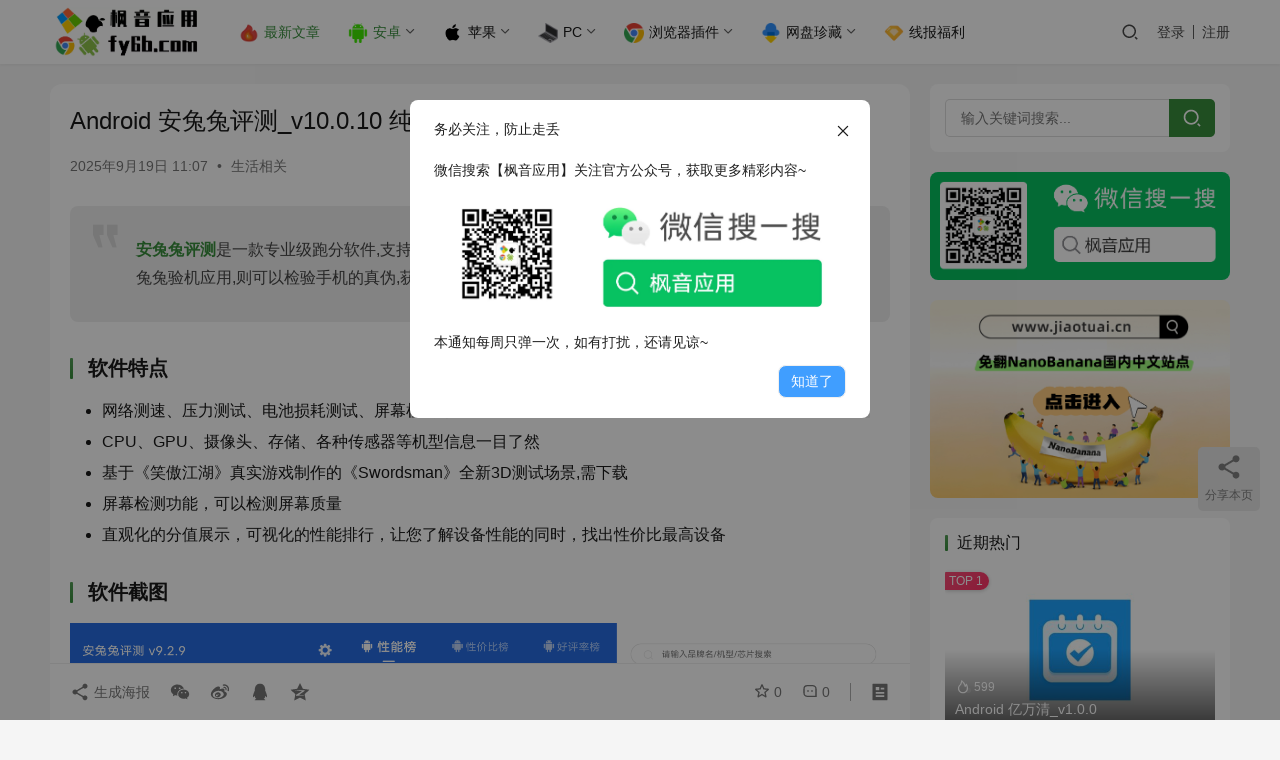

--- FILE ---
content_type: text/html; charset=UTF-8
request_url: https://www.fy6b.com/anrabite.html
body_size: 15330
content:
<!DOCTYPE html>
<html lang="zh-Hans">
<head>
    <meta charset="UTF-8">
    <meta http-equiv="X-UA-Compatible" content="IE=edge,chrome=1">
    <meta name="renderer" content="webkit">
    <meta name="viewport" content="width=device-width,initial-scale=1,maximum-scale=5">
    <title>Android 安兔兔评测_v10.0.10 纯净版 | 枫音应用</title>
    	<style>img:is([sizes="auto" i], [sizes^="auto," i]) { contain-intrinsic-size: 3000px 1500px }</style>
	<meta name="keywords" content="安兔兔评测">
<meta name="description" content="安兔兔评测是一款专业级跑分软件,支持Vulkan、UFS3.0等最新技术,可以清楚了解手机的真实性能。安兔兔验机应用,则可以检验手机的真伪,获取硬件参数。同时关注业界热点,实时为您更新手机资讯。 软件特点 网络测速、压力测试、电池损耗测试、屏幕检测等功能 CPU、GPU、摄像头、存储、各种传感器等机型信息一目了然 基于…">
<meta property="og:type" content="article">
<meta property="og:url" content="https://www.fy6b.com/anrabite.html">
<meta property="og:site_name" content="枫音应用">
<meta property="og:title" content="Android 安兔兔评测_v10.0.10 纯净版">
<meta property="og:image" content="https://cdn.fy6b.com/wp-content/uploads/2022/01/2022012902524139.jpg">
<meta property="og:description" content="安兔兔评测是一款专业级跑分软件,支持Vulkan、UFS3.0等最新技术,可以清楚了解手机的真实性能。安兔兔验机应用,则可以检验手机的真伪,获取硬件参数。同时关注业界热点,实时为您更新手机资讯。 软件特点 网络测速、压力测试、电池损耗测试、屏幕检测等功能 CPU、GPU、摄像头、存储、各种传感器等机型信息一目了然 基于…">
<meta name="applicable-device" content="pc,mobile">
<meta http-equiv="Cache-Control" content="no-transform">
<link rel="shortcut icon" href="https://cdn.fy6b.com/wp-content/uploads/2025/04/2025042006262734.webp">
<link rel='dns-prefetch' href='//cdnjs.cloudflare.com' />
<link rel='dns-prefetch' href='//cdn.fy6b.com' />
<link rel='stylesheet' id='stylesheet-css' href='//www.fy6b.com/wp-content/uploads/wpcom/style.6.19.6.1764314691.css?ver=6.19.6' type='text/css' media='all' />
<link rel='stylesheet' id='material-icons-css' href='https://www.fy6b.com/wp-content/themes/justnews/themer/assets/css/material-icons.css?ver=6.19.6' type='text/css' media='all' />
<link rel='stylesheet' id='remixicon-css' href='https://cdnjs.cloudflare.com/ajax/libs/remixicon/4.2.0/remixicon.min.css?ver=6.8' type='text/css' media='all' />
<link rel='stylesheet' id='font-awesome-css' href='https://www.fy6b.com/wp-content/themes/justnews/themer/assets/css/font-awesome.css?ver=6.19.6' type='text/css' media='all' />
<style id='classic-theme-styles-inline-css' type='text/css'>
/*! This file is auto-generated */
.wp-block-button__link{color:#fff;background-color:#32373c;border-radius:9999px;box-shadow:none;text-decoration:none;padding:calc(.667em + 2px) calc(1.333em + 2px);font-size:1.125em}.wp-block-file__button{background:#32373c;color:#fff;text-decoration:none}
</style>
<style id='global-styles-inline-css' type='text/css'>
:root{--wp--preset--aspect-ratio--square: 1;--wp--preset--aspect-ratio--4-3: 4/3;--wp--preset--aspect-ratio--3-4: 3/4;--wp--preset--aspect-ratio--3-2: 3/2;--wp--preset--aspect-ratio--2-3: 2/3;--wp--preset--aspect-ratio--16-9: 16/9;--wp--preset--aspect-ratio--9-16: 9/16;--wp--preset--color--black: #000000;--wp--preset--color--cyan-bluish-gray: #abb8c3;--wp--preset--color--white: #ffffff;--wp--preset--color--pale-pink: #f78da7;--wp--preset--color--vivid-red: #cf2e2e;--wp--preset--color--luminous-vivid-orange: #ff6900;--wp--preset--color--luminous-vivid-amber: #fcb900;--wp--preset--color--light-green-cyan: #7bdcb5;--wp--preset--color--vivid-green-cyan: #00d084;--wp--preset--color--pale-cyan-blue: #8ed1fc;--wp--preset--color--vivid-cyan-blue: #0693e3;--wp--preset--color--vivid-purple: #9b51e0;--wp--preset--gradient--vivid-cyan-blue-to-vivid-purple: linear-gradient(135deg,rgba(6,147,227,1) 0%,rgb(155,81,224) 100%);--wp--preset--gradient--light-green-cyan-to-vivid-green-cyan: linear-gradient(135deg,rgb(122,220,180) 0%,rgb(0,208,130) 100%);--wp--preset--gradient--luminous-vivid-amber-to-luminous-vivid-orange: linear-gradient(135deg,rgba(252,185,0,1) 0%,rgba(255,105,0,1) 100%);--wp--preset--gradient--luminous-vivid-orange-to-vivid-red: linear-gradient(135deg,rgba(255,105,0,1) 0%,rgb(207,46,46) 100%);--wp--preset--gradient--very-light-gray-to-cyan-bluish-gray: linear-gradient(135deg,rgb(238,238,238) 0%,rgb(169,184,195) 100%);--wp--preset--gradient--cool-to-warm-spectrum: linear-gradient(135deg,rgb(74,234,220) 0%,rgb(151,120,209) 20%,rgb(207,42,186) 40%,rgb(238,44,130) 60%,rgb(251,105,98) 80%,rgb(254,248,76) 100%);--wp--preset--gradient--blush-light-purple: linear-gradient(135deg,rgb(255,206,236) 0%,rgb(152,150,240) 100%);--wp--preset--gradient--blush-bordeaux: linear-gradient(135deg,rgb(254,205,165) 0%,rgb(254,45,45) 50%,rgb(107,0,62) 100%);--wp--preset--gradient--luminous-dusk: linear-gradient(135deg,rgb(255,203,112) 0%,rgb(199,81,192) 50%,rgb(65,88,208) 100%);--wp--preset--gradient--pale-ocean: linear-gradient(135deg,rgb(255,245,203) 0%,rgb(182,227,212) 50%,rgb(51,167,181) 100%);--wp--preset--gradient--electric-grass: linear-gradient(135deg,rgb(202,248,128) 0%,rgb(113,206,126) 100%);--wp--preset--gradient--midnight: linear-gradient(135deg,rgb(2,3,129) 0%,rgb(40,116,252) 100%);--wp--preset--font-size--small: 13px;--wp--preset--font-size--medium: 20px;--wp--preset--font-size--large: 36px;--wp--preset--font-size--x-large: 42px;--wp--preset--spacing--20: 0.44rem;--wp--preset--spacing--30: 0.67rem;--wp--preset--spacing--40: 1rem;--wp--preset--spacing--50: 1.5rem;--wp--preset--spacing--60: 2.25rem;--wp--preset--spacing--70: 3.38rem;--wp--preset--spacing--80: 5.06rem;--wp--preset--shadow--natural: 6px 6px 9px rgba(0, 0, 0, 0.2);--wp--preset--shadow--deep: 12px 12px 50px rgba(0, 0, 0, 0.4);--wp--preset--shadow--sharp: 6px 6px 0px rgba(0, 0, 0, 0.2);--wp--preset--shadow--outlined: 6px 6px 0px -3px rgba(255, 255, 255, 1), 6px 6px rgba(0, 0, 0, 1);--wp--preset--shadow--crisp: 6px 6px 0px rgba(0, 0, 0, 1);}:where(.is-layout-flex){gap: 0.5em;}:where(.is-layout-grid){gap: 0.5em;}body .is-layout-flex{display: flex;}.is-layout-flex{flex-wrap: wrap;align-items: center;}.is-layout-flex > :is(*, div){margin: 0;}body .is-layout-grid{display: grid;}.is-layout-grid > :is(*, div){margin: 0;}:where(.wp-block-columns.is-layout-flex){gap: 2em;}:where(.wp-block-columns.is-layout-grid){gap: 2em;}:where(.wp-block-post-template.is-layout-flex){gap: 1.25em;}:where(.wp-block-post-template.is-layout-grid){gap: 1.25em;}.has-black-color{color: var(--wp--preset--color--black) !important;}.has-cyan-bluish-gray-color{color: var(--wp--preset--color--cyan-bluish-gray) !important;}.has-white-color{color: var(--wp--preset--color--white) !important;}.has-pale-pink-color{color: var(--wp--preset--color--pale-pink) !important;}.has-vivid-red-color{color: var(--wp--preset--color--vivid-red) !important;}.has-luminous-vivid-orange-color{color: var(--wp--preset--color--luminous-vivid-orange) !important;}.has-luminous-vivid-amber-color{color: var(--wp--preset--color--luminous-vivid-amber) !important;}.has-light-green-cyan-color{color: var(--wp--preset--color--light-green-cyan) !important;}.has-vivid-green-cyan-color{color: var(--wp--preset--color--vivid-green-cyan) !important;}.has-pale-cyan-blue-color{color: var(--wp--preset--color--pale-cyan-blue) !important;}.has-vivid-cyan-blue-color{color: var(--wp--preset--color--vivid-cyan-blue) !important;}.has-vivid-purple-color{color: var(--wp--preset--color--vivid-purple) !important;}.has-black-background-color{background-color: var(--wp--preset--color--black) !important;}.has-cyan-bluish-gray-background-color{background-color: var(--wp--preset--color--cyan-bluish-gray) !important;}.has-white-background-color{background-color: var(--wp--preset--color--white) !important;}.has-pale-pink-background-color{background-color: var(--wp--preset--color--pale-pink) !important;}.has-vivid-red-background-color{background-color: var(--wp--preset--color--vivid-red) !important;}.has-luminous-vivid-orange-background-color{background-color: var(--wp--preset--color--luminous-vivid-orange) !important;}.has-luminous-vivid-amber-background-color{background-color: var(--wp--preset--color--luminous-vivid-amber) !important;}.has-light-green-cyan-background-color{background-color: var(--wp--preset--color--light-green-cyan) !important;}.has-vivid-green-cyan-background-color{background-color: var(--wp--preset--color--vivid-green-cyan) !important;}.has-pale-cyan-blue-background-color{background-color: var(--wp--preset--color--pale-cyan-blue) !important;}.has-vivid-cyan-blue-background-color{background-color: var(--wp--preset--color--vivid-cyan-blue) !important;}.has-vivid-purple-background-color{background-color: var(--wp--preset--color--vivid-purple) !important;}.has-black-border-color{border-color: var(--wp--preset--color--black) !important;}.has-cyan-bluish-gray-border-color{border-color: var(--wp--preset--color--cyan-bluish-gray) !important;}.has-white-border-color{border-color: var(--wp--preset--color--white) !important;}.has-pale-pink-border-color{border-color: var(--wp--preset--color--pale-pink) !important;}.has-vivid-red-border-color{border-color: var(--wp--preset--color--vivid-red) !important;}.has-luminous-vivid-orange-border-color{border-color: var(--wp--preset--color--luminous-vivid-orange) !important;}.has-luminous-vivid-amber-border-color{border-color: var(--wp--preset--color--luminous-vivid-amber) !important;}.has-light-green-cyan-border-color{border-color: var(--wp--preset--color--light-green-cyan) !important;}.has-vivid-green-cyan-border-color{border-color: var(--wp--preset--color--vivid-green-cyan) !important;}.has-pale-cyan-blue-border-color{border-color: var(--wp--preset--color--pale-cyan-blue) !important;}.has-vivid-cyan-blue-border-color{border-color: var(--wp--preset--color--vivid-cyan-blue) !important;}.has-vivid-purple-border-color{border-color: var(--wp--preset--color--vivid-purple) !important;}.has-vivid-cyan-blue-to-vivid-purple-gradient-background{background: var(--wp--preset--gradient--vivid-cyan-blue-to-vivid-purple) !important;}.has-light-green-cyan-to-vivid-green-cyan-gradient-background{background: var(--wp--preset--gradient--light-green-cyan-to-vivid-green-cyan) !important;}.has-luminous-vivid-amber-to-luminous-vivid-orange-gradient-background{background: var(--wp--preset--gradient--luminous-vivid-amber-to-luminous-vivid-orange) !important;}.has-luminous-vivid-orange-to-vivid-red-gradient-background{background: var(--wp--preset--gradient--luminous-vivid-orange-to-vivid-red) !important;}.has-very-light-gray-to-cyan-bluish-gray-gradient-background{background: var(--wp--preset--gradient--very-light-gray-to-cyan-bluish-gray) !important;}.has-cool-to-warm-spectrum-gradient-background{background: var(--wp--preset--gradient--cool-to-warm-spectrum) !important;}.has-blush-light-purple-gradient-background{background: var(--wp--preset--gradient--blush-light-purple) !important;}.has-blush-bordeaux-gradient-background{background: var(--wp--preset--gradient--blush-bordeaux) !important;}.has-luminous-dusk-gradient-background{background: var(--wp--preset--gradient--luminous-dusk) !important;}.has-pale-ocean-gradient-background{background: var(--wp--preset--gradient--pale-ocean) !important;}.has-electric-grass-gradient-background{background: var(--wp--preset--gradient--electric-grass) !important;}.has-midnight-gradient-background{background: var(--wp--preset--gradient--midnight) !important;}.has-small-font-size{font-size: var(--wp--preset--font-size--small) !important;}.has-medium-font-size{font-size: var(--wp--preset--font-size--medium) !important;}.has-large-font-size{font-size: var(--wp--preset--font-size--large) !important;}.has-x-large-font-size{font-size: var(--wp--preset--font-size--x-large) !important;}
:where(.wp-block-post-template.is-layout-flex){gap: 1.25em;}:where(.wp-block-post-template.is-layout-grid){gap: 1.25em;}
:where(.wp-block-columns.is-layout-flex){gap: 2em;}:where(.wp-block-columns.is-layout-grid){gap: 2em;}
:root :where(.wp-block-pullquote){font-size: 1.5em;line-height: 1.6;}
</style>
<link rel='stylesheet' id='wpcom-member-css' href='https://www.fy6b.com/wp-content/plugins/wpcom-member/css/style.css?ver=1.7.8' type='text/css' media='all' />
<link rel='stylesheet' id='QAPress-css' href='https://www.fy6b.com/wp-content/plugins/qapress/css/style.css?ver=4.10.2' type='text/css' media='all' />
<style id='QAPress-inline-css' type='text/css'>
:root{--qa-color: #7ED321;--qa-hover: #7ED321;}
</style>
<script type="text/javascript" src="https://www.fy6b.com/wp-includes/js/jquery/jquery.min.js?ver=3.7.1" id="jquery-core-js"></script>
<script type="text/javascript" src="https://www.fy6b.com/wp-includes/js/jquery/jquery-migrate.min.js?ver=3.4.1" id="jquery-migrate-js"></script>
<link rel="EditURI" type="application/rsd+xml" title="RSD" href="https://www.fy6b.com/xmlrpc.php?rsd" />
<meta name="baidu-site-verification" content="code-6q2nRUNkpL" />
<meta name="sogou_site_verification" content="dT1sKD3mdT" />
<meta name="baidu-site-verification" content="codeva-x1R8fssCwi" />
<script src="https://analytics.ahrefs.com/analytics.js" data-key="gZ1zAi0SVjRqQvUFSeuxNQ" async></script>


 <!-- Bootstrap -->
<link rel="dns-prefetch" href="//www.fy6b.com" />
<link rel="dns-prefetch" href="//img.fy6b.com" />
<link rel="dns-prefetch" href="//fdn.geekzu.org" />

<link rel="icon" href="https://cdn.fy6b.com/wp-content/uploads/2025/04/2025042006262734.webp" sizes="32x32" />
<link rel="icon" href="https://cdn.fy6b.com/wp-content/uploads/2025/04/2025042006262734.webp" sizes="192x192" />
<link rel="apple-touch-icon" href="https://cdn.fy6b.com/wp-content/uploads/2025/04/2025042006262734.webp" />
<meta name="msapplication-TileImage" content="https://cdn.fy6b.com/wp-content/uploads/2025/04/2025042006262734.webp" />
		<style type="text/css" id="wp-custom-css">
			/* 安卓颜色 */
.android{
	
	color:#7ac143;
	
}		</style>
		    <!--[if lte IE 11]><script src="https://www.fy6b.com/wp-content/themes/justnews/js/update.js"></script><![endif]-->
</head>
<body class="wp-singular post-template-default single single-post postid-6323 single-format-standard wp-theme-justnews lang-cn el-boxed header-fixed">
<header class="header">
    <div class="container">
        <div class="navbar-header">
            <button type="button" class="navbar-toggle collapsed" data-toggle="collapse" data-target=".navbar-collapse" aria-label="menu">
                <span class="icon-bar icon-bar-1"></span>
                <span class="icon-bar icon-bar-2"></span>
                <span class="icon-bar icon-bar-3"></span>
            </button>
                        <div class="logo">
                <a href="https://www.fy6b.com/" rel="home">
                    <img src="https://cdn.fy6b.com/wp-content/uploads/2025/04/2025042006261153.webp" alt="枫音应用">
                </a>
            </div>
        </div>
        <div class="collapse navbar-collapse">
            <nav class="primary-menu"><ul id="menu-%e5%af%bc%e8%88%aa%e8%8f%9c%e5%8d%95" class="nav navbar-nav wpcom-adv-menu"><li class="menu-item current-post-ancestor active menu-item-style menu-item-style1 menu-item-has-image"><a href="https://www.fy6b.com/category/all"><img class="j-lazy menu-item-image" src="https://cdn.fy6b.com/wp-content/themes/justnews/themer/assets/images/lazy.png" data-original="https://img.fy6b.com/2023/02/19/a1e27c46fbb01.png" alt="最新文章">最新文章</a></li>
<li class="menu-item current-post-ancestor active menu-item-has-image dropdown"><a href="https://www.fy6b.com/category/all/android" class="dropdown-toggle"><img class="j-lazy menu-item-image" src="https://cdn.fy6b.com/wp-content/themes/justnews/themer/assets/images/lazy.png" data-original="https://img.fy6b.com/2023/02/19/20a862e4b4ddf.png" alt="安卓">安卓</a>
<ul class="dropdown-menu menu-item-wrap menu-item-col-5">
	<li class="menu-item dropdown"><a href="https://www.fy6b.com/category/all/android/player">媒体娱乐</a>
	<ul class="dropdown-menu">
		<li class="menu-item"><a href="https://www.fy6b.com/category/all/android/player/gytg">观影听歌</a></li>
		<li class="menu-item"><a href="https://www.fy6b.com/category/all/android/player/xsmh">小说漫画</a></li>
		<li class="menu-item"><a href="https://www.fy6b.com/category/all/android/player/andchat">社交娱乐</a></li>
		<li class="menu-item"><a href="https://www.fy6b.com/category/all/android/player/zbzg">装逼整蛊</a></li>
	</ul>
</li>
	<li class="menu-item current-post-ancestor active dropdown"><a href="https://www.fy6b.com/category/all/android/andwork">实用工具</a>
	<ul class="dropdown-menu">
		<li class="menu-item"><a href="https://www.fy6b.com/category/all/android/andwork/work">办公必备</a></li>
		<li class="menu-item"><a href="https://www.fy6b.com/category/all/android/andwork/draw">修图剪辑</a></li>
		<li class="menu-item"><a href="https://www.fy6b.com/category/all/android/andwork/anddown">上传下载</a></li>
		<li class="menu-item"><a href="https://www.fy6b.com/category/all/android/andwork/sjyh">手机优化</a></li>
		<li class="menu-item current-post-ancestor current-post-parent active"><a href="https://www.fy6b.com/category/all/android/andwork/live">生活相关</a></li>
		<li class="menu-item"><a href="https://www.fy6b.com/category/all/android/andwork/addelet">广告净化</a></li>
		<li class="menu-item"><a href="https://www.fy6b.com/category/all/android/andwork/chrome">浏览器</a></li>
	</ul>
</li>
	<li class="menu-item"><a href="https://www.fy6b.com/category/all/android/education">学习提升</a></li>
	<li class="menu-item"><a href="https://www.fy6b.com/category/all/android/game">手机游戏</a></li>
	<li class="menu-item"><a href="https://www.fy6b.com/category/all/android/launcher">壁纸美图</a></li>
	<li class="menu-item"><a href="https://www.fy6b.com/category/all/android/hkj">黑科技</a></li>
</ul>
</li>
<li class="menu-item menu-item-has-image dropdown"><a href="https://www.fy6b.com/category/all/ios" class="dropdown-toggle"><img class="j-lazy menu-item-image" src="https://cdn.fy6b.com/wp-content/themes/justnews/themer/assets/images/lazy.png" data-original="https://img.fy6b.com/2023/02/19/0350754d8dba7.png" alt="苹果">苹果</a>
<ul class="dropdown-menu menu-item-wrap menu-item-col-4">
	<li class="menu-item"><a href="https://www.fy6b.com/category/all/ios/macapp">Mac应用</a></li>
	<li class="menu-item"><a href="https://www.fy6b.com/category/all/ios/iosmovie">影视相关</a></li>
	<li class="menu-item"><a href="https://www.fy6b.com/category/all/ios/iosclear">优化加速</a></li>
	<li class="menu-item"><a href="https://www.fy6b.com/category/all/ios/iosmusic">音乐相关</a></li>
</ul>
</li>
<li class="menu-item menu-item-has-image dropdown"><a href="https://www.fy6b.com/category/all/pcsoft" class="dropdown-toggle"><img class="j-lazy menu-item-image" src="https://cdn.fy6b.com/wp-content/themes/justnews/themer/assets/images/lazy.png" data-original="https://img.fy6b.com/2023/02/19/f0dd310bd14c5.png" alt="PC">PC</a>
<ul class="dropdown-menu menu-item-wrap menu-item-col-5">
	<li class="menu-item dropdown"><a href="https://www.fy6b.com/category/all/pcsoft/pctools">系统工具</a>
	<ul class="dropdown-menu">
		<li class="menu-item"><a href="https://www.fy6b.com/category/all/pcsoft/pctools/pcsys">装机必备</a></li>
		<li class="menu-item"><a href="https://www.fy6b.com/category/all/pcsoft/clrean">清理优化</a></li>
		<li class="menu-item"><a href="https://www.fy6b.com/category/all/pcsoft/pcmeihua">电脑美化</a></li>
		<li class="menu-item"><a href="https://www.fy6b.com/category/all/pcsoft/pctools/activation">激活工具</a></li>
		<li class="menu-item"><a href="https://www.fy6b.com/category/all/pcsoft/pctools/sysplus">系统增强</a></li>
		<li class="menu-item"><a href="https://www.fy6b.com/category/all/pcsoft/pctools/disktools">系统防护</a></li>
	</ul>
</li>
	<li class="menu-item dropdown"><a href="https://www.fy6b.com/category/all/pcsoft/pcctools">实用工具</a>
	<ul class="dropdown-menu">
		<li class="menu-item"><a href="https://www.fy6b.com/category/all/pcsoft/pcwork">办公必备</a></li>
		<li class="menu-item"><a href="https://www.fy6b.com/category/all/pcsoft/pcdown">上传下载</a></li>
		<li class="menu-item"><a href="https://www.fy6b.com/category/all/pcsoft/pic">媒体处理</a></li>
	</ul>
</li>
	<li class="menu-item dropdown"><a href="https://www.fy6b.com/category/all/pcsoft/shyule">生活娱乐</a>
	<ul class="dropdown-menu">
		<li class="menu-item"><a href="https://www.fy6b.com/category/all/pcsoft/pcmovie">看片必备</a></li>
		<li class="menu-item"><a href="https://www.fy6b.com/category/all/pcsoft/read">阅读学习</a></li>
		<li class="menu-item"><a href="https://www.fy6b.com/category/all/pcsoft/pcmusic">音乐相关</a></li>
		<li class="menu-item"><a href="https://www.fy6b.com/category/all/pcsoft/pcchat">趣味工具</a></li>
	</ul>
</li>
	<li class="menu-item"><a href="https://www.fy6b.com/category/all/pcsoft/pchkj">黑科技工具</a></li>
	<li class="menu-item"><a href="https://www.fy6b.com/category/all/pcsoft/pcgames">电脑游戏</a></li>
</ul>
</li>
<li class="menu-item menu-item-has-image dropdown"><a href="https://www.fy6b.com/category/all/chromeplugin" class="dropdown-toggle"><img class="j-lazy menu-item-image" src="https://cdn.fy6b.com/wp-content/themes/justnews/themer/assets/images/lazy.png" data-original="https://img.fy6b.com/2023/02/19/4c5e1bc2d1d6d.png" alt="浏览器插件">浏览器插件</a>
<ul class="dropdown-menu menu-item-wrap menu-item-col-4">
	<li class="menu-item"><a href="https://www.fy6b.com/category/all/chromeplugin/gncj">功能插件</a></li>
	<li class="menu-item"><a href="https://www.fy6b.com/category/all/chromeplugin/ad">广告净化</a></li>
	<li class="menu-item"><a href="https://www.fy6b.com/category/all/chromeplugin/playch">趣味插件</a></li>
	<li class="menu-item"><a href="https://www.fy6b.com/category/all/chromeplugin/analysis">解析工具</a></li>
</ul>
</li>
<li class="menu-item menu-item-has-image dropdown"><a href="https://www.fy6b.com/category/all/netdisk" class="dropdown-toggle"><img class="j-lazy menu-item-image" src="https://cdn.fy6b.com/wp-content/themes/justnews/themer/assets/images/lazy.png" data-original="https://img.fy6b.com/2023/02/19/81898aa8a7e7b.png" alt="网盘珍藏">网盘珍藏</a>
<ul class="dropdown-menu menu-item-wrap menu-item-col-4">
	<li class="menu-item"><a href="https://www.fy6b.com/category/all/netdisk/course">技术教程</a></li>
	<li class="menu-item"><a href="https://www.fy6b.com/category/all/netdisk/wpvediomusic">影视音乐</a></li>
	<li class="menu-item"><a href="https://www.fy6b.com/category/all/netdisk/code">源码模板</a></li>
	<li class="menu-item"><a href="https://www.fy6b.com/category/all/netdisk/tools">专业工具</a></li>
</ul>
</li>
<li class="menu-item menu-item-has-image"><a href="https://www.fy6b.com/category/all/xianbao"><img class="j-lazy menu-item-image" src="https://cdn.fy6b.com/wp-content/themes/justnews/themer/assets/images/lazy.png" data-original="https://img.fy6b.com/2023/02/19/ce3b70906fbdd.png" alt="线报福利">线报福利</a></li>
</ul></nav>            <div class="navbar-action">
                                <div class="navbar-search-icon j-navbar-search"><i class="wpcom-icon wi"><svg aria-hidden="true"><use xlink:href="#wi-search"></use></svg></i></div>
                                                    <div id="j-user-wrap">
                        <a class="login" href="https://www.fy6b.com/login">登录</a>
                        <a class="login register" href="https://www.fy6b.com/register">注册</a>
                    </div>
                                                </div>
            <form class="navbar-search" action="https://www.fy6b.com" method="get" role="search">
                <div class="navbar-search-inner">
                    <i class="wpcom-icon wi navbar-search-close"><svg aria-hidden="true"><use xlink:href="#wi-close"></use></svg></i>                    <input type="text" name="s" class="navbar-search-input" autocomplete="off" maxlength="100" placeholder="输入关键词搜索..." value="">
                    <button class="navbar-search-btn" type="submit" aria-label="搜索"><i class="wpcom-icon wi"><svg aria-hidden="true"><use xlink:href="#wi-search"></use></svg></i></button>
                </div>
            </form>
        </div><!-- /.navbar-collapse -->
    </div><!-- /.container -->
</header>
<div id="wrap">    <div class="wrap container">
                <main class="main">
                            <article id="post-6323" class="post-6323 post type-post status-publish format-standard has-post-thumbnail hentry category-live tag-1229 entry">
                    <div class="entry-main">
                                                                        <div class="entry-head">
                            <h1 class="entry-title">Android 安兔兔评测_v10.0.10 纯净版</h1>
                            <div class="entry-info">
                                                                <time class="entry-date published" datetime="2025-09-19T11:07:42+08:00" pubdate>
                                    2025年9月19日 11:07                                </time>
                                <span class="dot">•</span>
                                <a href="https://www.fy6b.com/category/all/android/andwork/live" rel="category tag">生活相关</a>                                                            </div>
                        </div>
                        
                                                <div class="entry-content">
                            <blockquote><p><strong><span class="wpcom_tag_link"><a href="https://www.fy6b.com/tag/%e5%ae%89%e5%85%94%e5%85%94%e8%af%84%e6%b5%8b" title="安兔兔评测" target="_blank">安兔兔评测</a></span></strong>是一款专业级跑分软件,支持Vulkan、UFS3.0等最新技术,可以清楚了解手机的真实性能。安兔兔验机应用,则可以检验手机的真伪,获取硬件参数。同时关注业界热点,实时为您更新手机资讯。</p></blockquote>
<h3><strong><span style="font-size: 20px;">软件特点</span></strong></h3>
<ul>
<li>网络测速、压力测试、电池损耗测试、屏幕检测等功能</li>
<li>CPU、GPU、摄像头、存储、各种传感器等机型信息一目了然</li>
<li>基于《笑傲江湖》真实游戏制作的《Swordsman》全新3D测试场景,需下载</li>
<li>屏幕检测功能，可以检测屏幕质量</li>
<li>直观化的分值展示，可视化的性能排行，让您了解设备性能的同时，找出性价比最高设备</li>
</ul>
<h3><strong><span style="font-size: 20px;">软件截图</span></strong></h3>
<p><noscript><img fetchpriority="high" decoding="async" class="aligncenter size-full" alt="Android 安兔兔评测_v10.0.10 纯净版" src="https://img.fy6b.com/2022/01/29/8457eae080240.png" width="3234" height="2184" /></noscript><img fetchpriority="high" decoding="async" class="aligncenter size-full j-lazy" alt="Android 安兔兔评测_v10.0.10 纯净版" src="https://cdn.fy6b.com/wp-content/themes/justnews/themer/assets/images/lazy.png" data-original="https://img.fy6b.com/2022/01/29/8457eae080240.png" width="3234" height="2184" /></p>
<hr />
<p><noscript><img decoding="async" class="aligncenter size-full" alt="Android 安兔兔评测_v10.0.10 纯净版" src="https://img.fy6b.com/2022/01/29/456431a2507f5.png" width="2000" height="1348" /></noscript><img decoding="async" class="aligncenter size-full j-lazy" alt="Android 安兔兔评测_v10.0.10 纯净版" src="https://cdn.fy6b.com/wp-content/themes/justnews/themer/assets/images/lazy.png" data-original="https://img.fy6b.com/2022/01/29/456431a2507f5.png" width="2000" height="1348" /></p>
<hr />
<h3><strong><span style="font-size: 20px;">下载地址：</span></strong></h3>
<p><a class="btn btn-success" href="https://pan.quark.cn/s/7ae1f68af6ff" target="_blank" rel="noopener">夸克网盘</a> <a class="btn btn-warning" href="http://ct.fy6b.com/d/32835598-58409514-0cbbb6 " target="_blank" rel="noopener">城通网盘</a> <a class="btn btn-danger" href="https://fy6b.lanzouq.com/i1MbP1bnz6bi " target="_blank" rel="noopener">蓝奏云</a></p>
                                                        <div class="entry-copyright"><p>如果您喜欢本站，可以收藏本网址，方便下次访问！</p><p>这些信息可能会帮助到你：<a href="https://www.fy6b.com/" style="color:#00aeff" target="_blank"><i class="fa fa-arrow-down" aria-hidden="true"></i> 下载帮助</a> | <a href="https://www.fy6b.com/explain" style="color:red" target="_blank"><i class="fa fa-exclamation-triangle" aria-hidden="true"></i> 报毒说明</a> | <a href="https://www.fy6b.com/" style="color:#ffbe02"><i class="fa fa-info-circle" aria-hidden="true"></i> 进站必看</a></p><p><b>软件中的广告/弹窗/群号等信息切勿相信</b>，注意鉴别，以免上当受骗！</p>
<p>本站软件全都是免费分享，仅供学习参考，严禁倒卖盈利！</p></div>                        </div>

                        <div class="entry-tag"><a href="https://www.fy6b.com/tag/%e5%ae%89%e5%85%94%e5%85%94%e8%af%84%e6%b5%8b" rel="tag">安兔兔评测</a></div>
                        <div class="entry-action">
                            <div class="btn-zan" data-id="6323"><i class="wpcom-icon wi"><svg aria-hidden="true"><use xlink:href="#wi-thumb-up-fill"></use></svg></i> 赞 <span class="entry-action-num">(2)</span></div>
                                                    </div>

                        <div class="entry-bar">
                            <div class="entry-bar-inner">
                                                                <div class="entry-bar-info entry-bar-info2">
                                    <div class="info-item meta">
                                                                                    <a class="meta-item j-heart" href="javascript:;" data-id="6323"><i class="wpcom-icon wi"><svg aria-hidden="true"><use xlink:href="#wi-star"></use></svg></i> <span class="data">0</span></a>                                        <a class="meta-item" href="#comments"><i class="wpcom-icon wi"><svg aria-hidden="true"><use xlink:href="#wi-comment"></use></svg></i> <span class="data">0</span></a>                                                                            </div>
                                    <div class="info-item share">
                                        <a class="meta-item mobile j-mobile-share" href="javascript:;" data-id="6323" data-qrcode="https://www.fy6b.com/anrabite.html"><i class="wpcom-icon wi"><svg aria-hidden="true"><use xlink:href="#wi-share"></use></svg></i> 生成海报</a>
                                                                                    <a class="meta-item wechat" data-share="wechat" target="_blank" rel="nofollow" href="#">
                                                <i class="wpcom-icon wi"><svg aria-hidden="true"><use xlink:href="#wi-wechat"></use></svg></i>                                            </a>
                                                                                    <a class="meta-item weibo" data-share="weibo" target="_blank" rel="nofollow" href="#">
                                                <i class="wpcom-icon wi"><svg aria-hidden="true"><use xlink:href="#wi-weibo"></use></svg></i>                                            </a>
                                                                                    <a class="meta-item qq" data-share="qq" target="_blank" rel="nofollow" href="#">
                                                <i class="wpcom-icon wi"><svg aria-hidden="true"><use xlink:href="#wi-qq"></use></svg></i>                                            </a>
                                                                                    <a class="meta-item qzone" data-share="qzone" target="_blank" rel="nofollow" href="#">
                                                <i class="wpcom-icon wi"><svg aria-hidden="true"><use xlink:href="#wi-qzone"></use></svg></i>                                            </a>
                                                                            </div>
                                    <div class="info-item act">
                                        <a href="javascript:;" id="j-reading"><i class="wpcom-icon wi"><svg aria-hidden="true"><use xlink:href="#wi-article"></use></svg></i></a>
                                    </div>
                                </div>
                            </div>
                        </div>
                    </div>
                                            <div class="entry-page">
                    <div class="entry-page-prev j-lazy" style="background-image: url('https://cdn.fy6b.com/wp-content/themes/justnews/themer/assets/images/lazy.png');" data-original="https://cdn.fy6b.com/wp-content/uploads/2024/10/2024102403571671-480x300.jpg">
                <a href="https://www.fy6b.com/pictthis.html" title="Android PictureThis 植物识别_v4.4.1" rel="prev">
                    <span>Android PictureThis 植物识别_v4.4.1</span>
                </a>
                <div class="entry-page-info">
                    <span class="pull-left"><i class="wpcom-icon wi"><svg aria-hidden="true"><use xlink:href="#wi-arrow-left-double"></use></svg></i> 上一篇</span>
                    <span class="pull-right">2025年9月13日 08:57</span>
                </div>
            </div>
                            <div class="entry-page-next j-lazy" style="background-image: url('https://cdn.fy6b.com/wp-content/themes/justnews/themer/assets/images/lazy.png');" data-original="https://cdn.fy6b.com/wp-content/uploads/2023/11/2023110118244099-480x300.jpg">
                <a href="https://www.fy6b.com/noisedcme.html" title="Android 噪音分贝仪_v2.1.1" rel="next">
                    <span>Android 噪音分贝仪_v2.1.1</span>
                </a>
                <div class="entry-page-info">
                    <span class="pull-right">下一篇 <i class="wpcom-icon wi"><svg aria-hidden="true"><use xlink:href="#wi-arrow-right-double"></use></svg></i></span>
                    <span class="pull-left">2025年9月20日 10:27</span>
                </div>
            </div>
            </div>
                                                                <div class="entry-related-posts">
                            <h3 class="entry-related-title">相关推荐</h3><ul class="entry-related cols-3 post-loop post-loop-card"><li class="item">
<div class="item-inner">
            <div class="item-img j-lazy" style="background-image: url('https://cdn.fy6b.com/wp-content/themes/justnews/themer/assets/images/lazy.png');" data-original="https://cdn.fy6b.com/wp-content/uploads/2024/10/2024101003370345.jpg">
            <a class="item-wrap" href="https://www.fy6b.com/anturevi.html" title="Android 安兔兔评测_v10.0.9" target="_blank" rel="bookmark">
                <span class="item-title">
                     Android 安兔兔评测_v10.0.9                </span>
                <span class="item-meta">
                    <span class="item-meta-left item-meta-date">2024年10月10日</span>                    <span class="item-meta-right"><span class="item-meta-li views" title="阅读数"><i class="wpcom-icon wi"><svg aria-hidden="true"><use xlink:href="#wi-eye"></use></svg></i>1.7K</span><span class="item-meta-li stars" title="收藏数"><i class="wpcom-icon wi"><svg aria-hidden="true"><use xlink:href="#wi-star"></use></svg></i>0</span><span class="item-meta-li likes" title="点赞数"><i class="wpcom-icon wi"><svg aria-hidden="true"><use xlink:href="#wi-thumb-up"></use></svg></i>0</span><span class="item-meta-li comments" title="评论数"><i class="wpcom-icon wi"><svg aria-hidden="true"><use xlink:href="#wi-comment"></use></svg></i>0</span></span>                </span>            </a>
            <a class="item-category" href="https://www.fy6b.com/category/all/android/andwork/live" target="_blank">生活相关</a>        </div>
        </div>
</li></ul>                        </div>
                    
<div id="comments" class="entry-comments">
    	<div id="respond" class="comment-respond">
		<h3 id="reply-title" class="comment-reply-title">发表回复 <small><a rel="nofollow" id="cancel-comment-reply-link" href="/anrabite.html#respond" style="display:none;"><i class="wpcom-icon wi"><svg aria-hidden="true"><use xlink:href="#wi-close"></use></svg></i></a></small></h3><div class="comment-form"><div class="comment-must-login">请登录后评论...</div><div class="form-submit"><div class="form-submit-text pull-left"><a href="https://www.fy6b.com/login">登录</a>后才能评论</div> <button name="submit" type="submit" id="must-submit" class="wpcom-btn btn-primary btn-xs submit">提交</button></div></div>	</div><!-- #respond -->
		</div><!-- .comments-area -->
                </article>
                    </main>
            <aside class="sidebar">
        <div class="widget widget_search"><form class="search-form" action="https://www.fy6b.com" method="get" role="search">
    <input type="search" class="keyword" name="s" maxlength="100" placeholder="输入关键词搜索..." value="">
    <button type="submit" class="submit"><i class="wpcom-icon wi"><svg aria-hidden="true"><use xlink:href="#wi-search"></use></svg></i></button>
</form></div><div class="widget widget_image_myimg">                <img class="j-lazy" src="https://cdn.fy6b.com/wp-content/themes/justnews/themer/assets/images/lazy.png" data-original="https://img.fy6b.com/2023/02/19/b8cb3b51e0468.png" alt="">            </div><div class="widget widget_image_myimg">                <a href="https://www.jiaotuai.cn/?ref=fy6b">
                    <img class="j-lazy" src="https://cdn.fy6b.com/wp-content/themes/justnews/themer/assets/images/lazy.png" data-original="https://img.fy6b.com/2025/09/26/f1ad0253dacbf.png" alt="">                </a>
            </div><div class="widget widget_post_hot"><h3 class="widget-title"><span>近期热门</span></h3>            <ul>
                                    <li class="item">
                                                    <div class="item-img">
                                <a class="item-img-inner" href="https://www.fy6b.com/biofqing.html" title="Android 亿万清_v1.0.0">
                                    <img width="480" height="300" src="https://cdn.fy6b.com/wp-content/uploads/2026/01/2026012309315671-480x300.jpg" class="attachment-default size-default wp-post-image" alt="Android 亿万清_v1.0.0" decoding="async" />                                </a>
                            </div>
                                                <div class="item-content">
                            <div class="item-hot"><i class="wpcom-icon wi"><svg aria-hidden="true"><use xlink:href="#wi-huo"></use></svg></i>599</div>                            <p class="item-title"><a href="https://www.fy6b.com/biofqing.html" title="Android 亿万清_v1.0.0">Android 亿万清_v1.0.0</a></p>
                                                    </div>
                    </li>
                                    <li class="item">
                                                    <div class="item-img">
                                <a class="item-img-inner" href="https://www.fy6b.com/teacheto.html" title="Windows 教师工具箱_v1.3.0">
                                    <img width="480" height="300" src="https://cdn.fy6b.com/wp-content/uploads/2026/01/2026012407562237-480x300.jpg" class="attachment-default size-default wp-post-image" alt="Windows 教师工具箱_v1.3.0" decoding="async" />                                </a>
                            </div>
                                                <div class="item-content">
                                                        <p class="item-title"><a href="https://www.fy6b.com/teacheto.html" title="Windows 教师工具箱_v1.3.0">Windows 教师工具箱_v1.3.0</a></p>
                            <div class="item-hot"><i class="wpcom-icon wi"><svg aria-hidden="true"><use xlink:href="#wi-huo"></use></svg></i>567</div>                        </div>
                    </li>
                                    <li class="item">
                                                    <div class="item-img">
                                <a class="item-img-inner" href="https://www.fy6b.com/eyetest.html" title="Android 眼力测试_v1.0.8">
                                    <img width="480" height="300" src="https://cdn.fy6b.com/wp-content/uploads/2026/01/2026012408510141-480x300.jpg" class="attachment-default size-default wp-post-image" alt="Android 眼力测试_v1.0.8" decoding="async" />                                </a>
                            </div>
                                                <div class="item-content">
                                                        <p class="item-title"><a href="https://www.fy6b.com/eyetest.html" title="Android 眼力测试_v1.0.8">Android 眼力测试_v1.0.8</a></p>
                            <div class="item-hot"><i class="wpcom-icon wi"><svg aria-hidden="true"><use xlink:href="#wi-huo"></use></svg></i>546</div>                        </div>
                    </li>
                                    <li class="item">
                                                    <div class="item-img">
                                <a class="item-img-inner" href="https://www.fy6b.com/counofda.html" title="Android 天数倒计时_v1.3.1.3">
                                    <img width="480" height="300" src="https://cdn.fy6b.com/wp-content/uploads/2026/01/2026012309245037-480x300.jpg" class="attachment-default size-default wp-post-image" alt="Android 天数倒计时_v1.3.1.3" decoding="async" />                                </a>
                            </div>
                                                <div class="item-content">
                                                        <p class="item-title"><a href="https://www.fy6b.com/counofda.html" title="Android 天数倒计时_v1.3.1.3">Android 天数倒计时_v1.3.1.3</a></p>
                            <div class="item-hot"><i class="wpcom-icon wi"><svg aria-hidden="true"><use xlink:href="#wi-huo"></use></svg></i>536</div>                        </div>
                    </li>
                                    <li class="item">
                                                    <div class="item-img">
                                <a class="item-img-inner" href="https://www.fy6b.com/starlife.html" title="Android 星闪生活 Starlife_v1.0">
                                    <img width="480" height="300" src="https://cdn.fy6b.com/wp-content/uploads/2026/01/2026012608481186-480x300.jpg" class="attachment-default size-default wp-post-image" alt="Android 星闪生活 Starlife_v1.0" decoding="async" />                                </a>
                            </div>
                                                <div class="item-content">
                                                        <p class="item-title"><a href="https://www.fy6b.com/starlife.html" title="Android 星闪生活 Starlife_v1.0">Android 星闪生活 Starlife_v1.0</a></p>
                            <div class="item-hot"><i class="wpcom-icon wi"><svg aria-hidden="true"><use xlink:href="#wi-huo"></use></svg></i>516</div>                        </div>
                    </li>
                                    <li class="item">
                                                    <div class="item-img">
                                <a class="item-img-inner" href="https://www.fy6b.com/paraspac.html" title="Android 平行空间 Parallel Space_v4.0.9553">
                                    <img width="480" height="300" src="https://cdn.fy6b.com/wp-content/uploads/2026/01/2026012709133256-480x300.jpg" class="attachment-default size-default wp-post-image" alt="Android 平行空间 Parallel Space_v4.0.9553" decoding="async" />                                </a>
                            </div>
                                                <div class="item-content">
                                                        <p class="item-title"><a href="https://www.fy6b.com/paraspac.html" title="Android 平行空间 Parallel Space_v4.0.9553">Android 平行空间 Parallel Space_v4.0.9553</a></p>
                            <div class="item-hot"><i class="wpcom-icon wi"><svg aria-hidden="true"><use xlink:href="#wi-huo"></use></svg></i>511</div>                        </div>
                    </li>
                                    <li class="item">
                                                    <div class="item-img">
                                <a class="item-img-inner" href="https://www.fy6b.com/fryepred.html" title="Android 免费老黄历专业版_v1.5.0">
                                    <img width="480" height="300" src="https://cdn.fy6b.com/wp-content/uploads/2026/01/2026012608040144-480x300.jpg" class="attachment-default size-default wp-post-image" alt="Android 免费老黄历专业版_v1.5.0" decoding="async" />                                </a>
                            </div>
                                                <div class="item-content">
                                                        <p class="item-title"><a href="https://www.fy6b.com/fryepred.html" title="Android 免费老黄历专业版_v1.5.0">Android 免费老黄历专业版_v1.5.0</a></p>
                            <div class="item-hot"><i class="wpcom-icon wi"><svg aria-hidden="true"><use xlink:href="#wi-huo"></use></svg></i>492</div>                        </div>
                    </li>
                                    <li class="item">
                                                    <div class="item-img">
                                <a class="item-img-inner" href="https://www.fy6b.com/godeskto.html" title="Android GO桌面S_v1.21">
                                    <img width="480" height="300" src="https://cdn.fy6b.com/wp-content/uploads/2026/01/2026012708584614-480x300.jpg" class="attachment-default size-default wp-post-image" alt="Android GO桌面S_v1.21" decoding="async" />                                </a>
                            </div>
                                                <div class="item-content">
                                                        <p class="item-title"><a href="https://www.fy6b.com/godeskto.html" title="Android GO桌面S_v1.21">Android GO桌面S_v1.21</a></p>
                            <div class="item-hot"><i class="wpcom-icon wi"><svg aria-hidden="true"><use xlink:href="#wi-huo"></use></svg></i>470</div>                        </div>
                    </li>
                                    <li class="item">
                                                    <div class="item-img">
                                <a class="item-img-inner" href="https://www.fy6b.com/qwweathe.html" title="Android 千问天气_v1.2.21">
                                    <img width="480" height="300" src="https://cdn.fy6b.com/wp-content/uploads/2026/01/2026012609043395-480x300.jpg" class="attachment-default size-default wp-post-image" alt="Android 千问天气_v1.2.21" decoding="async" />                                </a>
                            </div>
                                                <div class="item-content">
                                                        <p class="item-title"><a href="https://www.fy6b.com/qwweathe.html" title="Android 千问天气_v1.2.21">Android 千问天气_v1.2.21</a></p>
                            <div class="item-hot"><i class="wpcom-icon wi"><svg aria-hidden="true"><use xlink:href="#wi-huo"></use></svg></i>443</div>                        </div>
                    </li>
                                    <li class="item">
                                                    <div class="item-img">
                                <a class="item-img-inner" href="https://www.fy6b.com/tinkebel.html" title="Windows 小叮当 微信助手_v0.4.1">
                                    <img width="480" height="300" src="https://cdn.fy6b.com/wp-content/uploads/2026/01/2026012708051167-480x300.jpg" class="attachment-default size-default wp-post-image" alt="Windows 小叮当 微信助手_v0.4.1" decoding="async" />                                </a>
                            </div>
                                                <div class="item-content">
                                                        <p class="item-title"><a href="https://www.fy6b.com/tinkebel.html" title="Windows 小叮当 微信助手_v0.4.1">Windows 小叮当 微信助手_v0.4.1</a></p>
                            <div class="item-hot"><i class="wpcom-icon wi"><svg aria-hidden="true"><use xlink:href="#wi-huo"></use></svg></i>434</div>                        </div>
                    </li>
                            </ul>
        </div><div class="widget widget_comments">            <ul>
                                    <li>
                        <div class="comment-info">
                            <a href="https://www.fy6b.com/profile/15836" target="_blank" class="j-user-card" data-user="15836">
                                <img alt='3133的头像' src='https://cdn.fy6b.com/wp-content/uploads/2025/04/2025042016073262.png' class='avatar avatar-60 photo' height='60' width='60' />                                <span class="comment-author">3133</span>
                            </a>
                            <span>2026年1月24日</span>
                        </div>
                        <div class="comment-excerpt">
                            <p>脚本无法获取了</p>
                        </div>
                        <p class="comment-post">
                            评论于 <a href="https://www.fy6b.com/forlazyp.html" target="_blank">Chrome | 懒人专用 全网视频、音乐下载 v5.4.4</a>
                        </p>
                    </li>
                                    <li>
                        <div class="comment-info">
                            <a href="https://www.fy6b.com/profile/15831" target="_blank" class="j-user-card" data-user="15831">
                                <img alt='6918的头像' src='https://cdn.fy6b.com/wp-content/uploads/2025/04/2025042016073262.png' class='avatar avatar-60 photo' height='60' width='60' />                                <span class="comment-author">6918</span>
                            </a>
                            <span>2026年1月20日</span>
                        </div>
                        <div class="comment-excerpt">
                            <p>怎么使用呀<img src="https://www.fy6b.com/wp-content/themes/justnews/themer/assets/images/smilies/daku.svg" alt="大哭" class="wp-smiley j-lazy" /></p>
                        </div>
                        <p class="comment-post">
                            评论于 <a href="https://www.fy6b.com/maclhays.html" target="_blank">Android Macless Haystack 我的定位标签_v1.3.9</a>
                        </p>
                    </li>
                                    <li>
                        <div class="comment-info">
                            <a href="https://www.fy6b.com/profile/15829" target="_blank" class="j-user-card" data-user="15829">
                                <img alt='17803的头像' src='https://cdn.fy6b.com/wp-content/uploads/2025/04/2025042016073262.png' class='avatar avatar-60 photo' height='60' width='60' />                                <span class="comment-author">17803</span>
                            </a>
                            <span>2026年1月20日</span>
                        </div>
                        <div class="comment-excerpt">
                            <p>怎么激活的</p>
                        </div>
                        <p class="comment-post">
                            评论于 <a href="https://www.fy6b.com/winofjh.html" target="_blank">Windows Windows系统与Office激活工具纯净合集_v23.11.06 绿色便捷版</a>
                        </p>
                    </li>
                                    <li>
                        <div class="comment-info">
                            <a href="https://www.fy6b.com/profile/4" target="_blank" class="j-user-card" data-user="4">
                                <img alt='枫音应用的头像' src='https://cdn.fy6b.com/wp-content/uploads/member/avatars/679a2f3e71d9181a.1665568214.jpg' class='avatar avatar-60 photo' height='60' width='60' />                                <span class="comment-author">枫音应用</span>
                            </a>
                            <span>2026年1月20日</span>
                        </div>
                        <div class="comment-excerpt">
                            <p>4006</p>
                        </div>
                        <p class="comment-post">
                            评论于 <a href="https://www.fy6b.com/pvzhe.html" target="_blank">Windows 植物大战僵尸杂交版 pvzHE_v2.0.88</a>
                        </p>
                    </li>
                                    <li>
                        <div class="comment-info">
                            <a href="https://www.fy6b.com/profile/4" target="_blank" class="j-user-card" data-user="4">
                                <img alt='枫音应用的头像' src='https://cdn.fy6b.com/wp-content/uploads/member/avatars/679a2f3e71d9181a.1665568214.jpg' class='avatar avatar-60 photo' height='60' width='60' />                                <span class="comment-author">枫音应用</span>
                            </a>
                            <span>2026年1月20日</span>
                        </div>
                        <div class="comment-excerpt">
                            <p>已添加</p>
                        </div>
                        <p class="comment-post">
                            评论于 <a href="https://www.fy6b.com/jopdf.html" target="_blank">Windows JOPDF PDF编辑工具_v2.1.1</a>
                        </p>
                    </li>
                                    <li>
                        <div class="comment-info">
                            <a href="https://www.fy6b.com/profile/15828" target="_blank" class="j-user-card" data-user="15828">
                                <img alt='29281的头像' src='https://cdn.fy6b.com/wp-content/uploads/2025/04/2025042016073262.png' class='avatar avatar-60 photo' height='60' width='60' />                                <span class="comment-author">29281</span>
                            </a>
                            <span>2026年1月19日</span>
                        </div>
                        <div class="comment-excerpt">
                            <p>密码呢</p>
                        </div>
                        <p class="comment-post">
                            评论于 <a href="https://www.fy6b.com/pvzhe.html" target="_blank">Windows 植物大战僵尸杂交版 pvzHE_v2.0.88</a>
                        </p>
                    </li>
                                    <li>
                        <div class="comment-info">
                            <a href="https://www.fy6b.com/profile/15823" target="_blank" class="j-user-card" data-user="15823">
                                <img alt='pano的头像' src='https://cdn.fy6b.com/wp-content/uploads/2025/04/2025042016073262.png' class='avatar avatar-60 photo' height='60' width='60' />                                <span class="comment-author">pano</span>
                            </a>
                            <span>2026年1月16日</span>
                        </div>
                        <div class="comment-excerpt">
                            <p>没有下载链接啊</p>
                        </div>
                        <p class="comment-post">
                            评论于 <a href="https://www.fy6b.com/jopdf.html" target="_blank">Windows JOPDF PDF编辑工具_v2.1.1</a>
                        </p>
                    </li>
                                    <li>
                        <div class="comment-info">
                            <a href="https://www.fy6b.com/profile/4" target="_blank" class="j-user-card" data-user="4">
                                <img alt='枫音应用的头像' src='https://cdn.fy6b.com/wp-content/uploads/member/avatars/679a2f3e71d9181a.1665568214.jpg' class='avatar avatar-60 photo' height='60' width='60' />                                <span class="comment-author">枫音应用</span>
                            </a>
                            <span>2026年1月16日</span>
                        </div>
                        <div class="comment-excerpt">
                            <p>4006</p>
                        </div>
                        <p class="comment-post">
                            评论于 <a href="https://www.fy6b.com/garulipa.html" target="_blank">Windows Game Runtime Libraries Package 游戏常用运行库_v1.0.24</a>
                        </p>
                    </li>
                                    <li>
                        <div class="comment-info">
                            <a href="https://www.fy6b.com/profile/15821" target="_blank" class="j-user-card" data-user="15821">
                                <img alt='ad1818的头像' src='https://cdn.fy6b.com/wp-content/uploads/2025/04/2025042016073262.png' class='avatar avatar-60 photo' height='60' width='60' />                                <span class="comment-author">ad1818</span>
                            </a>
                            <span>2026年1月15日</span>
                        </div>
                        <div class="comment-excerpt">
                            <p>最近这个软件挺火，推荐使用</p>
                        </div>
                        <p class="comment-post">
                            评论于 <a href="https://www.fy6b.com/jopdf.html" target="_blank">Windows JOPDF PDF编辑工具_v2.1.1</a>
                        </p>
                    </li>
                                    <li>
                        <div class="comment-info">
                            <a href="https://www.fy6b.com/profile/11993" target="_blank" class="j-user-card" data-user="11993">
                                <img alt='1667的头像' src='https://cdn.fy6b.com/wp-content/uploads/2025/04/2025042016073262.png' class='avatar avatar-60 photo' height='60' width='60' />                                <span class="comment-author">1667</span>
                            </a>
                            <span>2026年1月14日</span>
                        </div>
                        <div class="comment-excerpt">
                            <p>资源失效了大大</p>
                        </div>
                        <p class="comment-post">
                            评论于 <a href="https://www.fy6b.com/vlcmedia.html" target="_blank">Windows VLC Media Player 视频播放器_v3.0.21 开源版</a>
                        </p>
                    </li>
                            </ul>
        </div>    </aside>
    </div>
</div>
<footer class="footer">
    <div class="container">
        <div class="footer-col-wrap footer-with-icon">
                        <div class="footer-col footer-col-copy">
                <ul class="footer-nav hidden-xs"><li id="menu-item-32" class="menu-item menu-item-32"><a href="https://www.fy6b.com/del">侵权删除</a></li>
<li id="menu-item-33" class="menu-item menu-item-33"><a href="https://www.fy6b.com/about">关于我们</a></li>
<li id="menu-item-34" class="menu-item menu-item-34"><a href="https://www.fy6b.com/qa">留言建议</a></li>
</ul>                <div class="copyright">
                    <p>免责声明：本站为个人博客，博客所发布的一切破解软件、补丁、注册机和注册信息及软件的文章仅限用于学习和研究目的；不得将上述内容用于商业或者非法用途，否则，一切后果请用户自负。本站所有内容均来自网络，版权争议与本站无关，您必须在下载后的24个小时之内，从您的电脑中彻底删除上述内容，如有需要，请去软件官网下载正版。</p>
<p>访问和下载本站内容，说明您已同意上述条款。</p>
<p>本站为非盈利性站点，不贩卖软件，不会收取任何费用，所有内容不作为商业行为。</p>
<p>Copyright © 2021 枫音应用 - <a href="https://beian.miit.gov.cn/" target="_blank" rel="noopener">鄂ICP备2021015464号-3</a></p>
                </div>
            </div>
                        <div class="footer-col footer-col-sns">
                <div class="footer-sns">
                                                <a class="sns-wx" href="javascript:;" aria-label="icon">
                                <i class="wpcom-icon fa fa-wechat sns-icon"></i>                                <span style="background-image:url('https://img.fy6b.com/2023/02/19/6ad0903737e8d.jpg');"></span>                            </a>
                                        </div>
            </div>
                    </div>
    </div>
</footer>
            <div class="action action-style-1 action-color-0 action-pos-0" style="bottom:20%;">
                                                    <div class="action-item j-share">
                        <i class="wpcom-icon wi action-item-icon"><svg aria-hidden="true"><use xlink:href="#wi-share"></use></svg></i>                        <span>分享本页</span>                    </div>
                                    <div class="action-item gotop j-top">
                        <i class="wpcom-icon wi action-item-icon"><svg aria-hidden="true"><use xlink:href="#wi-arrow-up-2"></use></svg></i>                        <span>返回顶部</span>                    </div>
                            </div>
        <script type="speculationrules">
{"prefetch":[{"source":"document","where":{"and":[{"href_matches":"\/*"},{"not":{"href_matches":["\/wp-*.php","\/wp-admin\/*","\/wp-content\/uploads\/*","\/wp-content\/*","\/wp-content\/plugins\/*","\/wp-content\/themes\/justnews\/*","\/*\\?(.+)"]}},{"not":{"selector_matches":"a[rel~=\"nofollow\"]"}},{"not":{"selector_matches":".no-prefetch, .no-prefetch a"}}]},"eagerness":"conservative"}]}
</script>
<script type="text/javascript" id="main-js-extra">
/* <![CDATA[ */
var _wpcom_js = {"webp":"","ajaxurl":"https:\/\/www.fy6b.com\/wp-admin\/admin-ajax.php","theme_url":"https:\/\/www.fy6b.com\/wp-content\/themes\/justnews","slide_speed":"5000","is_admin":"0","lang":"zh_CN","js_lang":{"share_to":"\u5206\u4eab\u5230:","copy_done":"\u590d\u5236\u6210\u529f\uff01","copy_fail":"\u6d4f\u89c8\u5668\u6682\u4e0d\u652f\u6301\u62f7\u8d1d\u529f\u80fd","confirm":"\u786e\u5b9a","qrcode":"\u4e8c\u7ef4\u7801","page_loaded":"\u5df2\u7ecf\u5230\u5e95\u4e86","no_content":"\u6682\u65e0\u5185\u5bb9","load_failed":"\u52a0\u8f7d\u5931\u8d25\uff0c\u8bf7\u7a0d\u540e\u518d\u8bd5\uff01","expand_more":"\u9605\u8bfb\u5269\u4f59 %s"},"share":"1","lightbox":"1","post_id":"6323","user_card_height":"356","poster":{"notice":"\u8bf7\u300c\u70b9\u51fb\u4e0b\u8f7d\u300d\u6216\u300c\u957f\u6309\u4fdd\u5b58\u56fe\u7247\u300d\u540e\u5206\u4eab\u7ed9\u66f4\u591a\u597d\u53cb","generating":"\u6b63\u5728\u751f\u6210\u6d77\u62a5\u56fe\u7247...","failed":"\u6d77\u62a5\u56fe\u7247\u751f\u6210\u5931\u8d25"},"video_height":"482","fixed_sidebar":"1","dark_style":"0","font_url":"\/\/www.fy6b.com\/wp-content\/uploads\/wpcom\/fonts.f5a8b036905c9579.css","follow_btn":"<i class=\"wpcom-icon wi\"><svg aria-hidden=\"true\"><use xlink:href=\"#wi-add\"><\/use><\/svg><\/i>\u5173\u6ce8","followed_btn":"\u5df2\u5173\u6ce8","user_card":"1"};
/* ]]> */
</script>
<script type="text/javascript" src="https://www.fy6b.com/wp-content/themes/justnews/js/main.js?ver=6.19.6" id="main-js"></script>
<script type="text/javascript" src="https://www.fy6b.com/wp-content/themes/justnews/themer/assets/js/icons-2.8.9.js?ver=2.8.9" id="wpcom-icons-js"></script>
<script type="text/javascript" src="https://www.fy6b.com/wp-content/themes/justnews/themer/assets/js/comment-reply.js?ver=6.19.6" id="comment-reply-js"></script>
<script type="text/javascript" id="wpcom-member-js-extra">
/* <![CDATA[ */
var _wpmx_js = {"ajaxurl":"https:\/\/www.fy6b.com\/wp-admin\/admin-ajax.php","plugin_url":"https:\/\/www.fy6b.com\/wp-content\/plugins\/wpcom-member\/","post_id":"6323","js_lang":{"login_desc":"\u60a8\u8fd8\u672a\u767b\u5f55\uff0c\u8bf7\u767b\u5f55\u540e\u518d\u8fdb\u884c\u76f8\u5173\u64cd\u4f5c\uff01","login_title":"\u8bf7\u767b\u5f55","login_btn":"\u767b\u5f55","reg_btn":"\u6ce8\u518c"},"login_url":"https:\/\/www.fy6b.com\/login","register_url":"https:\/\/www.fy6b.com\/register","_Captcha":{"title":"\u5b89\u5168\u9a8c\u8bc1","barText":"\u62d6\u52a8\u6ed1\u5757\u5b8c\u6210\u62fc\u56fe","loadingText":"\u62fc\u56fe\u52a0\u8f7d\u4e2d...","failedText":"\u8bf7\u518d\u8bd5\u4e00\u6b21"},"captcha_label":"\u70b9\u51fb\u8fdb\u884c\u4eba\u673a\u9a8c\u8bc1","captcha_verified":"\u9a8c\u8bc1\u6210\u529f","errors":{"require":"\u4e0d\u80fd\u4e3a\u7a7a","email":"\u8bf7\u8f93\u5165\u6b63\u786e\u7684\u7535\u5b50\u90ae\u7bb1","pls_enter":"\u8bf7\u8f93\u5165","password":"\u5bc6\u7801\u5fc5\u987b\u4e3a6~32\u4e2a\u5b57\u7b26","passcheck":"\u4e24\u6b21\u5bc6\u7801\u8f93\u5165\u4e0d\u4e00\u81f4","phone":"\u8bf7\u8f93\u5165\u6b63\u786e\u7684\u624b\u673a\u53f7\u7801","terms":"\u8bf7\u9605\u8bfb\u5e76\u540c\u610f\u6761\u6b3e","sms_code":"\u9a8c\u8bc1\u7801\u9519\u8bef","captcha_verify":"\u8bf7\u70b9\u51fb\u6309\u94ae\u8fdb\u884c\u9a8c\u8bc1","captcha_fail":"\u4eba\u673a\u9a8c\u8bc1\u5931\u8d25\uff0c\u8bf7\u91cd\u8bd5","nonce":"\u968f\u673a\u6570\u6821\u9a8c\u5931\u8d25","req_error":"\u8bf7\u6c42\u5931\u8d25"}};
/* ]]> */
</script>
<script type="text/javascript" src="https://www.fy6b.com/wp-content/plugins/wpcom-member/js/index.js?ver=1.7.8" id="wpcom-member-js"></script>
<script type="text/javascript" id="QAPress-js-js-extra">
/* <![CDATA[ */
var QAPress_js = {"ajaxurl":"https:\/\/www.fy6b.com\/wp-admin\/admin-ajax.php","ajaxloading":"https:\/\/www.fy6b.com\/wp-content\/plugins\/qapress\/images\/loading.gif","max_upload_size":"2097152","compress_img_size":"0","lang":{"delete":"\u5220\u9664","nocomment":"\u6682\u65e0\u56de\u590d","nocomment2":"\u6682\u65e0\u8bc4\u8bba","addcomment":"\u6211\u6765\u56de\u590d","submit":"\u53d1\u5e03","loading":"\u6b63\u5728\u52a0\u8f7d...","error1":"\u53c2\u6570\u9519\u8bef\uff0c\u8bf7\u91cd\u8bd5","error2":"\u8bf7\u6c42\u5931\u8d25\uff0c\u8bf7\u7a0d\u540e\u518d\u8bd5\uff01","confirm":"\u5220\u9664\u64cd\u4f5c\u65e0\u6cd5\u6062\u590d\uff0c\u5e76\u5c06\u540c\u65f6\u5220\u9664\u5f53\u524d\u56de\u590d\u7684\u8bc4\u8bba\u4fe1\u606f\uff0c\u60a8\u786e\u5b9a\u8981\u5220\u9664\u5417\uff1f","confirm2":"\u5220\u9664\u64cd\u4f5c\u65e0\u6cd5\u6062\u590d\uff0c\u60a8\u786e\u5b9a\u8981\u5220\u9664\u5417\uff1f","confirm3":"\u5220\u9664\u64cd\u4f5c\u65e0\u6cd5\u6062\u590d\uff0c\u5e76\u5c06\u540c\u65f6\u5220\u9664\u5f53\u524d\u95ee\u9898\u7684\u56de\u590d\u8bc4\u8bba\u4fe1\u606f\uff0c\u60a8\u786e\u5b9a\u8981\u5220\u9664\u5417\uff1f","deleting":"\u6b63\u5728\u5220\u9664...","success":"\u64cd\u4f5c\u6210\u529f\uff01","denied":"\u65e0\u64cd\u4f5c\u6743\u9650\uff01","error3":"\u64cd\u4f5c\u5f02\u5e38\uff0c\u8bf7\u7a0d\u540e\u518d\u8bd5\uff01","empty":"\u5185\u5bb9\u4e0d\u80fd\u4e3a\u7a7a","submitting":"\u6b63\u5728\u63d0\u4ea4...","success2":"\u63d0\u4ea4\u6210\u529f\uff01","ncomment":"0\u6761\u8bc4\u8bba","login":"\u62b1\u6b49\uff0c\u60a8\u9700\u8981\u767b\u5f55\u624d\u80fd\u8fdb\u884c\u56de\u590d","error4":"\u63d0\u4ea4\u5931\u8d25\uff0c\u8bf7\u7a0d\u540e\u518d\u8bd5\uff01","need_title":"\u8bf7\u8f93\u5165\u6807\u9898","need_cat":"\u8bf7\u9009\u62e9\u5206\u7c7b","need_content":"\u8bf7\u8f93\u5165\u5185\u5bb9","success3":"\u66f4\u65b0\u6210\u529f\uff01","success4":"\u53d1\u5e03\u6210\u529f\uff01","need_all":"\u6807\u9898\u3001\u5206\u7c7b\u548c\u5185\u5bb9\u4e0d\u80fd\u4e3a\u7a7a","length":"\u5185\u5bb9\u957f\u5ea6\u4e0d\u80fd\u5c11\u4e8e10\u4e2a\u5b57\u7b26","load_done":"\u56de\u590d\u5df2\u7ecf\u5168\u90e8\u52a0\u8f7d","load_fail":"\u52a0\u8f7d\u5931\u8d25\uff0c\u8bf7\u7a0d\u540e\u518d\u8bd5\uff01","load_more":"\u70b9\u51fb\u52a0\u8f7d\u66f4\u591a","approve":"\u786e\u5b9a\u8981\u5c06\u5f53\u524d\u95ee\u9898\u8bbe\u7f6e\u4e3a\u5ba1\u6838\u901a\u8fc7\u5417\uff1f","end":"\u5df2\u7ecf\u5230\u5e95\u4e86","upload_fail":"\u56fe\u7247\u4e0a\u4f20\u51fa\u9519\uff0c\u8bf7\u7a0d\u540e\u518d\u8bd5\uff01","file_types":"\u4ec5\u652f\u6301\u4e0a\u4f20jpg\u3001png\u3001gif\u683c\u5f0f\u7684\u56fe\u7247\u6587\u4ef6","file_size":"\u56fe\u7247\u5927\u5c0f\u4e0d\u80fd\u8d85\u8fc72M","uploading":"\u6b63\u5728\u4e0a\u4f20...","upload":"\u63d2\u5165\u56fe\u7247"}};
/* ]]> */
</script>
<script type="text/javascript" src="https://www.fy6b.com/wp-content/plugins/qapress/js/qa.js?ver=4.10.2" id="QAPress-js-js"></script>
<script type="text/javascript" src="https://www.fy6b.com/wp-content/themes/justnews/js/wp-embed.js?ver=6.19.6" id="wp-embed-js"></script>
<script>
var _hmt = _hmt || [];
(function() {
  var hm = document.createElement("script");
  hm.src = "https://hm.baidu.com/hm.js?1c361842e02d07d440df5d020fdb4171";
  var s = document.getElementsByTagName("script")[0]; 
  s.parentNode.insertBefore(hm, s);
})();
</script>
<!-- <script src="//unpkg.com/ribbon.js@1.0.2/dist/ribbon.min.js"></script> -->
<!-- demo -->
<link rel="stylesheet" href="https://www.fy6b.com/tanchuang/dialog.css">
<script src="https://www.fy6b.com/tanchuang/dialog.js"></script>
<script>
   window.onload = function() {
    addDialog(
		   '务必关注，防止走丢', // 标题
        '微信搜索【枫音应用】关注官方公众号，获取更多精彩内容~', // 内容1
        'https://www.fy6b.com/tanchuang/logo.webp', // 图片地址
        '本通知每周只弹一次，如有打扰，还请见谅~', // 内容2
        '知道了', // 按钮文本
        7 * 24 * 60 * 60 * 1000 // 7天弹一次
    );
} 
</script>
    <script type="application/ld+json">
        {
            "@context": "https://schema.org",
            "@type": "Article",
            "@id": "https://www.fy6b.com/anrabite.html",
            "url": "https://www.fy6b.com/anrabite.html",
            "headline": "Android 安兔兔评测_v10.0.10 纯净版",
             "image": "https://cdn.fy6b.com/wp-content/uploads/2022/01/2022012902524139.jpg",
             "description": "安兔兔评测是一款专业级跑分软件,支持Vulkan、UFS3.0等最新技术,可以清楚了解手机的真实性能…",
            "datePublished": "2025-09-19T11:07:42+08:00",
            "dateModified": "2025-09-21T17:48:51+08:00",
            "author": {"@type":"Person","name":"枫音应用","url":"https://www.fy6b.com/profile/4","image":"https://cdn.fy6b.com/wp-content/uploads/member/avatars/679a2f3e71d9181a.1665568214.jpg"}        }
    </script>
</body>
</html>